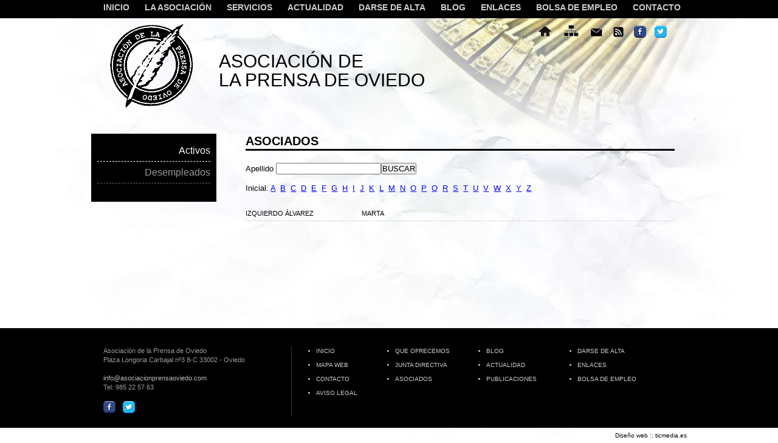

--- FILE ---
content_type: text/html; charset=ISO-8859-1
request_url: http://asociacionprensaoviedo.com/asociados.php?nombre=I
body_size: 2842
content:
<!DOCTYPE html PUBLIC "-//W3C//DTD XHTML 1.0 Transitional//EN" "http://www.w3.org/TR/xhtml1/DTD/xhtml1-transitional.dtd">
<html xmlns="http://www.w3.org/1999/xhtml"><!-- InstanceBegin template="/Templates/plant_prensa_menu_vert.dwt.php" codeOutsideHTMLIsLocked="false" -->
<head>
<meta http-equiv="Content-Type" content="text/html; charset=iso-8859-1" />
<meta http-equiv="title" content="Asociación de la Prensa de Oviedo" />
<meta http-equiv="description" content="Asociación de la Prensa de Oviedo" />
<meta http-equiv="DC.Description" content="Asociación de la Prensa de Oviedo" />
<meta name="description" content="Asociación de la Prensa de Oviedo" />
<meta name="keywords" content="asociación de la prensa de oviedo, prensa oviedo, prensa, asociacion de prensa" />
<meta name="Author" content="ticmedia.es" />
<!-- InstanceBeginEditable name="doctitle" -->
<title>Asociados :: Asociaci&oacute;n de la Prensa de Oviedo</title>
<!-- InstanceEndEditable -->
<link href="rss.php" rel="alternate" type="application/rss+xml" title="RSS asociacionprensaoviedo.com" />
<link href="css/general.css" rel="stylesheet" type="text/css" />
<link href="css/menu.css" rel="stylesheet" type="text/css" />
<script type="text/javascript" src="js/jquery.js"></script>
<script type="text/javascript" src="js/hoverIntent.js"></script>
<script type="text/javascript" src="js/superfish.js"></script>
<script type="text/javascript">$(document).ready(function(){$('#menu').superfish();});</script>
<!-- InstanceBeginEditable name="head" -->
<link href="css/enlaces.css" rel="stylesheet" type="text/css" />
<link href="css/menu_vertical.css" rel="stylesheet" type="text/css" />
<!-- InstanceEndEditable -->
</head>
<body>
<div id="contenedor">
<div class="menu_centrar">
  <ul id="menu" class="sf-menu">
    <li><a href="./index.php">INICIO</a></li>
	<li class="current">
		<a href="#">LA ASOCIACIÓN</a>
		<ul>
			<li><a href="presentacion.php">Presentaci&oacute;n</a></li>
			<li><a href="historia.php">Historia</a></li>
			<li><a href="junta_directiva.php">Directiva</a></li>
			<li><a href="asociados.php">Asociados</a></li>						
		</ul>
	</li>
	<li class="current">
		<a href="#">SERVICIOS</a>
		<ul>
			<li><a href="que_ofrecemos.php">Que ofrecemos</a></li>
			<li><a href="publicaciones.php">Publicaciones</a></li>
		</ul>
	</li>
	<li><a href="./actualidad.php">ACTUALIDAD</a></li>	 
	<li><a href="./darse_alta.php">DARSE DE ALTA</a></li>
    <li><a href="./blog">BLOG</a></li>
    <li><a href="./enlaces.php">ENLACES</a></li>
    <li><a href="./bolsa_empleo.php">BOLSA DE EMPLEO </a></li>
    <li><a href="./contacto.php">CONTACTO</a></li> 

    
  </ul>
</div> <!-- menu-centrar -->
  <div id="cabecero">
    <div class="iconos">
	   <a href="index.php"><img src="img/iconos/home.gif" alt="inicio" width="25" height="21" border="0" title="inicio" /></a>
	   <a href="mapa_web.php"><img src="img/iconos/mapa_web.gif" alt="mapa web" title="mapa web" width="31" height="22" border="0" /></a>
	   <a href="mailto:info@asociacionprensaoviedo.com"><img src="img/iconos/correo.gif" alt="correo" title="correo" width="23" height="19" border="0" /></a>
	   <a href="rss.php"><img src="img/iconos/rss.gif" alt="rss" title="rss" border="0" /></a>
	   <a href="https://www.facebook.com/AsociacionDeLaPrensaDeOviedo?ref=hl" target="_blank"><img src="img/ico_facebook.png" alt="facebook" title="facebook" border="0" /></a>
	   <a href="https://twitter.com/APrensaOviedo" target="_blank"><img src="img/ico_twitter.png" alt="twitter"  title="twitter" border="0" /></a>
	</div>
    <div id="logo"><a href="index.php"><img src="img/logo_asociacion.gif" alt="ASOCIACION"   border="0" longdesc="Asociacion de la prensa de Oviedo" /></a></div>
    <div class="tit_asociacion">Asociaci&Oacute;n de <br />
      la prensa de Oviedo 
	</div>
  </div>
  <!-- finaliza_cabecera -->
  <!-- finaliza_cabecera -->

  <div id="envuelve_1_col">
    <div class="menu_vert">
      <ul>
        <!-- InstanceBeginEditable name="menu" -->

                      <li><a href="asociados.php?idArea=3" id='seleccionado'>Activos</a></li>
                      <li><a href="asociados.php?idArea=4" >Desempleados</a></li>
          <!-- InstanceEndEditable -->
      </ul>
      </div>
    <!--fin menu-->
    <div id="contenido_1_col"><!-- InstanceBeginEditable name="cont" -->
      <h1 class="margen_inf_veinte">asociados</h1>
        <form name="busca"  id="busca"  method="get" action="asociados.php">
           Apellido <input name="nombre" id="nombre" type="text"  /><input name="button" type="submit" value="BUSCAR"/><br /><br />
		   Inicial:
	   <a href='asociados.php?nombre=A'>A</a>&nbsp;&nbsp;<a href='asociados.php?nombre=B'>B</a>&nbsp;&nbsp;<a href='asociados.php?nombre=C'>C</a>&nbsp;&nbsp;<a href='asociados.php?nombre=D'>D</a>&nbsp;&nbsp;<a href='asociados.php?nombre=E'>E</a>&nbsp;&nbsp;<a href='asociados.php?nombre=F'>F</a>&nbsp;&nbsp;<a href='asociados.php?nombre=G'>G</a>&nbsp;&nbsp;<a href='asociados.php?nombre=H'>H</a>&nbsp;&nbsp;<a href='asociados.php?nombre=I'>I</a>&nbsp;&nbsp;<a href='asociados.php?nombre=J'>J</a>&nbsp;&nbsp;<a href='asociados.php?nombre=K'>K</a>&nbsp;&nbsp;<a href='asociados.php?nombre=L'>L</a>&nbsp;&nbsp;<a href='asociados.php?nombre=M'>M</a>&nbsp;&nbsp;<a href='asociados.php?nombre=N'>N</a>&nbsp;&nbsp;<a href='asociados.php?nombre=O'>O</a>&nbsp;&nbsp;<a href='asociados.php?nombre=P'>P</a>&nbsp;&nbsp;<a href='asociados.php?nombre=Q'>Q</a>&nbsp;&nbsp;<a href='asociados.php?nombre=R'>R</a>&nbsp;&nbsp;<a href='asociados.php?nombre=S'>S</a>&nbsp;&nbsp;<a href='asociados.php?nombre=T'>T</a>&nbsp;&nbsp;<a href='asociados.php?nombre=U'>U</a>&nbsp;&nbsp;<a href='asociados.php?nombre=V'>V</a>&nbsp;&nbsp;<a href='asociados.php?nombre=W'>W</a>&nbsp;&nbsp;<a href='asociados.php?nombre=X'>X</a>&nbsp;&nbsp;<a href='asociados.php?nombre=Y'>Y</a>&nbsp;&nbsp;<a href='asociados.php?nombre=Z'>Z</a>&nbsp;&nbsp;  
	   <hr  style="margin:10px; visibility:hidden;"/>
	   <input type="hidden" name="idArea" id="idArea" value="3" />
      </form>

	  	    <div class="asociados">

	      <div class="apellidos">Izquierdo Álvarez</div>
          <div class="nombre">Marta</div>
          <div class="comentario"></div>
        </div>
	  	  <p>&nbsp;</p>

<!-- InstanceEndEditable --></div>
    <!-- finaliza_contenido -->
  </div>

  <!-- finaliza_envuelve -->

  
  <div class="clear_sin_flotar"></div>
</div> <!-- finaliza_contenedor -->
<div id="envuelve_pie">
	<div class="fondo_pie">
	  <div id="pie">
		<p class="direccion">Asociación de la Prensa de Oviedo<br />
		  Plaza Longoria Carbajal nº3 8-C
		  33002 - Oviedo<br />
		  <br />
		  <span class="mail2"><a href="mailto:info@asociacionprensaoviedo.com">info@asociacionprensaoviedo.com</a></span><br />
		  Tel: 985 22 57 63 <br />
	<br /> <a href="https://www.facebook.com/AsociacionDeLaPrensaDeOviedo?ref=hl" target="_blank"><img src="img/ico_facebook.png" alt="facebook" title="facebook" border="0" /></a>&nbsp; &nbsp;
			<a href="https://twitter.com/APrensaOviedo" target="_blank"><img src="img/ico_twitter.png" alt="twitter"  title="twitter" border="0" /></a>	
	</p>
		  <ul class="enlaces_pie" style="width:80px;">
			<li><a href="index.php">INICIO</a></li>
			<li> <a href="mapa_web.php">MAPA WEB </a></li>
			<li><a href="contacto.php">CONTACTO</a></li>
			<li> <a href="aviso_legal.php">AVISO LEGAL</a></li>
		  </ul>
		  <ul class="enlaces_pie">
			<li><a href="que_ofrecemos.php">QUE OFRECEMOS</a></li>
			<li><a href="junta_directiva.php">JUNTA DIRECTIVA </a></li>
			<li><a href="asociados.php"> ASOCIADOS</a> </li>
		  </ul>
		  <ul class="enlaces_pie">
			<li><a href="blog">BLOG</a></li>
			<li> <a href="actualidad.php">ACTUALIDAD</a> </li>
			<li><a href="publicaciones.php">PUBLICACIONES</a></li>
		  </ul>
		  <ul class="enlaces_pie" style="padding-right:0px; ">
			<li> <a href="darse_alta.php">DARSE DE ALTA </a></li>
			<li><a href="enlaces.php"> ENLACES </a></li>
			<li> <a href="bolsa_empleo.php">BOLSA DE EMPLEO </a></li>
		  </ul>
	  </div><!-- finaliza_pie -->
	  <div class="clear_sin_flotar"></div>
	</div>
	<!--fin fondo pie-->
</div>
  <div class="firma"> <a href="http://www.ticmedia.es" target="_blank">Dise&ntilde;o web :: ticmedia.es</a></div>
  
  <div class="clear_sin_flotar"></div>

<script type="text/javascript">			
$(document).ready(function(){	
            
    //pie siempre abajo
    positionFooter(); 
    $(window).resize(positionFooter);
});

/* <![CDATA[ */
function positionFooter(){
    var padding_top = $("#envuelve_pie").css("padding-top").replace("px", "");
    var page_height = $(document.body).height() - padding_top;
    var window_height = $(window).height();
    var difference = window_height - page_height;
    if (difference < 0) difference = 0;

    $("#envuelve_pie").css({
        padding: difference + "px 0 0 0"
    });
}
/* ]]> */   	    
</script>


<script type="text/javascript">

  var _gaq = _gaq || [];
  _gaq.push(['_setAccount', 'UA-377764-43']);
  _gaq.push(['_trackPageview']);

  (function() {
    var ga = document.createElement('script'); ga.type = 'text/javascript'; ga.async = true;
    ga.src = ('https:' == document.location.protocol ? 'https://ssl' : 'http://www') + '.google-analytics.com/ga.js';
    var s = document.getElementsByTagName('script')[0]; s.parentNode.insertBefore(ga, s);
  })();

</script>
</body>
<!-- InstanceEnd --></html>


--- FILE ---
content_type: text/css
request_url: http://asociacionprensaoviedo.com/css/general.css
body_size: 1258
content:
*{
margin:0;
padding:0;
outline-style:none;
}

body {
	background-image: url(../img/fondo_fijo.jpg);
	background-repeat: no-repeat;
	background-position: center top;
	margin: 0px;
	padding: 0px;
	order: 0;
	font-family: Arial, Helvetica, sans-serif;
	line-height: 120%;
	font-size: 13px;
}
img {
	border-top-style: none;
	border-right-style: none;
	border-bottom-style: none;
	border-left-style: none;
}


h1 {
	font-size: 20px;
	font-weight: bold;
	color: #000000;
	width: 100%;
	text-transform: uppercase;
	border-bottom-width: 3px;
	border-bottom-style: solid;
	border-bottom-color: #000000;
	margin-top: 0px;
	margin-right: 0px;
	margin-left: 0px;
	line-height: 25px;
}

h2 {
  border-bottom:1px dashed #000000;
   color:#000000;
   font-size:16px;
   font-weight:bold;
   margin-top:50px;
   padding:3px 5px;
   text-align:right;
   text-transform:uppercase;
}


h3 {
	color:#990000;
font-size:12px;
font-weight:bold;
padding-bottom:10px;
padding-top:30px;
text-transform:uppercase;
}
p {
	color: #666666;
}


#contenedor {
	margin-right: auto;
	margin-left: auto;
	width: 980px;
}
#cabecero {
	clear: both;
	height: 170px;
	padding: 10px;
}

#zona_derecha {
	float:right;
	width:290px;
	margin-right:20px;
	padding-bottom: 20px;
}
#envuelve {
	float:left;
	width:100%;
	margin-left:-335px;
	margin-top: 0px;
	padding-top: 0px;
	padding-right: 0px;
	padding-bottom: 30px;
	padding-left: 0px;
}

#contenido {
	margin-left:335px;
	padding-right: 20px;
	padding-bottom: 20px;
	font-size: 13px;
	color: #666666;
	text-align: justify;
	font-family: Arial, Helvetica, sans-serif;
	padding-left: 20px;
}
#contenido p {
	color: #666666;
}



#envuelve_1_col {
	width:100%;
	margin: 0px;
	padding-top: 0px;
	padding-right: 0px;
	padding-bottom: 30px;
	padding-left: 0px;
}

#contenido_1_col {
	font-size:13px;
	margin-top: 0px;
	margin-right: 20px;
	margin-bottom: 20px;
	margin-left: 20px;
	padding-left: 20px;
}

.tit_asociacion {
	font-size: 30px;	
	text-transform: uppercase;
	color: #000000;
	float: left;
	margin-top: 45px;
	
	
	line-height: 31px;
}
.clear {
	clear: both;
	float: left;
}
.clear_sin_flotar {
	clear: both;
}
#logo {
	float: left;
	margin-right: 40px;
}

.menu_centrar {
	background-color: #000000;
	height: 30px;
	margin-right: auto;
	margin-left: auto;
}

#pie {
	color: #FFFFFF;
	font-size: 11px;
	clear: both;
	bottom:0;
	width: 980px;
	padding-bottom: 10px;
	padding-top: 10px;
	margin-right: auto;
	margin-left: auto;
}
.fondo_pie {
	background-color: #000000;
}

.direccion {
	float: left;
	width: 31%;
	margin-top: 20px;
	margin-right: 10px;
	margin-bottom: 20px;
	margin-left: 0px;
	border-right-width: 1px;
	border-right-style: solid;
	border-right-color: #333333;
	padding-top: 0px;
	padding-right: 5px;
	padding-left: 20px;
	color: #999999;
}
.direccion a {
	color: #B9B9B9;
	text-decoration: none;
}

.mail {
	text-align: right;
	float: right;
	width: 250px;
	margin: 0px;
	padding: 20px;
}
.mail a {
	color: #666666;
	text-decoration: none;
}


.firma {
	font-size: 10px;
	color: #000000;
	text-align: right;
	width: 975px;
	padding-top: 5px;
	padding-bottom: 5px;
	padding-left: 5px;
	margin-right: auto;
	margin-left: auto;
	clear: both;
}
.firma a {
	color: #000000;
	text-decoration: none;
}

/*#menu {
	display: block;
	list-style-type: none;
	color: #CCCCCC;
	background-color: #000000;
	padding: 0px;
	clear: both;
	height: 25px;
	line-height: 20px;
	margin-top: 0px;
	margin-right: auto;
	margin-bottom: 0px;
	margin-left: auto;
	font-family: "Trebuchet MS", Verdana, sans-serif;	
}

#menu li {
	display: inline;
	font-size: 11px;
	padding: 9px;
	font-weight: bold;
}
#menu a {
	color: #FFFFFF;
	text-decoration: none;
}
#menu a:hover {
	color: #666666;
}*/



.iconos {
	float: right;
	width: 25%;
}
.iconos img {
	padding-right: 5px;
	padding-left: 5px;
}



.ver_todas {
	font-size: 11px;
	text-align: right;
	font-weight: bold;
	color: #000000;
}
.ver_todas  a {
	color: #000000;
	text-decoration: none;
}

.margen_inf_veinte {
	margin-bottom: 20px;
}

.cursiva {
	font-style: italic;
}
.ver_todas a:hover {

	color: #990000;
	text-decoration: none;
}
.enlaces_pie {
	float: left;
	width: 100px;
	margin-top: 0px;
	margin-right: 10px;
	margin-bottom: 0px;
	margin-left: 20px;
	font-size: 10px;
	color: #CCCCCC;
	padding-top: 20px;
	padding-right: 10px;
	padding-bottom: 20px;
	padding-left: 10px;
}
.enlaces_pie  li {
	padding-bottom: 8px;
}

.enlaces_pie a {
	color: #CCCCCC;
	text-decoration: none;
}
.enlaces_pie a:hover {

	color: #FFFFFF;
	text-decoration: underline;
}
.titular_principal {
	font-size: 16px;
	font-weight: bold;
	color: #FFFFFF;
	text-transform: uppercase;
	border-bottom-width: 1px;
	border-bottom-style: solid;
	border-bottom-color: #000000;
	margin: 0px;
	background-color: #000000;
	padding-left: 10px;
	padding-top: 5px;
	padding-bottom: 3px;
}


--- FILE ---
content_type: text/css
request_url: http://asociacionprensaoviedo.com/css/menu.css
body_size: 1165
content:
/*** ESSENTIAL STYLES ***/
.sf-menu, .sf-menu * {
	list-style:		none;
	font-size: 14px;
	color: #FFFFFF;
	display: inline;
	font-family: Arial, Helvetica, sans-serif;
}

.sf-menu {
}
.sf-menu ul {
	position:		absolute;
	top:			-999em;
	width:			11em; /* left offset of submenus need to match (see below) */
	background:		#000000;
}
.sf-menu ul li a{
	width:			100%;
}
.sf-menu li:hover {
	visibility:		inherit; /* fixes IE7 'sticky bug' */
}
.sf-menu li {
	position:		relative;	
	table-align: center;
	list-style-type: none!important;	
	color: #FFFFFF;
	float: left;
	margin-top: 0px;
	margin-right: 0px;
	margin-bottom: 0px;
	margin-left: 15px;
	padding-top: 5px;
	font-weight: bold;
	background:		#000000;
}
.sf-menu a {
	display:		block;
	position:		relative;
	margin: 0px;
	padding: 0px;
	list-style-type: none;
	background:		#000000;
}

.sf-menu li:hover ul,
.sf-menu li.sfHover ul {
	left:			0;
	top:			2em; /* match top ul list item height */
	z-index:		99;
	padding-top: 5px;
	background:		#000000;
}
ul.sf-menu li:hover li ul,
ul.sf-menu li.sfHover li ul {
	top:			-700em;
	background:		#000000;
}
ul.sf-menu li li:hover ul,
ul.sf-menu li li.sfHover ul {
	left:			11em; /* match ul width */
	top:			0;
	background:		#000000;
}
ul.sf-menu li li:hover li ul,
ul.sf-menu li li.sfHover li ul {
	top:			-999em;
}
ul.sf-menu li li li:hover ul,
ul.sf-menu li li li.sfHover ul {
	left:			11em; /* match ul width */
	top:			-500em;
}

/*** DEMO SKIN ***/
.sf-menu {
	/*float:			left;*/
	/*margin-bottom:	1em;*/
}
.sf-menu a {
	/*padding: 		.75em 1em;*/
	
	color: #ccc;
	display: block;
	text-decoration: none;
	padding-right: 5px;
	padding-left: 5px;
	margin: 0;
	background:		#000000;
}

.sf-menu a, .sf-menu a:visited  { /* visited pseudo selector so IE6 applies text colour*/
	color:			#ccc;
}
.sf-menu li {
	background:		#000000;
}

.sf-menu li a:hover{
	color: #FFFFFF;
}

.sf-menu li li {
	padding-top: 5px;
    padding-bottom: 5px;
	text-align: left;
	margin-left: 0px;
	width: 100%;
}

.sf-menu li li a{
	margin-left: 10px;
	margin-right: 0px;
	padding: 0px;
	background-color:transparent;
	font-size: 12px;
}

.sf-menu li li li {
	background:		#000000;
}

.sf-menu li:hover, .sf-menu li.sfHover,
.sf-menu a:focus, .sf-menu a:hover, .sf-menu a:active {
	color:			#fff;
	outline:		0;
}

/*** arrows **/
.sf-menu a.sf-with-ul {
/*	padding-right: 	2.25em;*/
	min-width:		1px; /* trigger IE7 hasLayout so spans position accurately */
}
.sf-sub-indicator {
	position:		absolute;
	display:		block;
	right:			.75em;
	top:			1.05em; /* IE6 only */
	width:			10px;
	height:			10px;
	text-indent: 	-999em;
	overflow:		hidden;
}
a > .sf-sub-indicator {  /* give all except IE6 the correct values */
	top:			.8em;
	background-position: 0 -100px; /* use translucent arrow for modern browsers*/
}
/* apply hovers to modern browsers */
a:focus > .sf-sub-indicator,
a:hover > .sf-sub-indicator,
a:active > .sf-sub-indicator,
li:hover > a > .sf-sub-indicator,
li.sfHover > a > .sf-sub-indicator {
	background-position: -10px -100px; /* arrow hovers for modern browsers*/
}

/* point right for anchors in subs */
.sf-menu ul .sf-sub-indicator { background-position:  -10px 0; }
.sf-menu ul a > .sf-sub-indicator { background-position:  0 0; }
/* apply hovers to modern browsers */
.sf-menu ul a:focus > .sf-sub-indicator,
.sf-menu ul a:hover > .sf-sub-indicator,
.sf-menu ul a:active > .sf-sub-indicator,
.sf-menu ul li:hover > a > .sf-sub-indicator,
.sf-menu ul li.sfHover > a > .sf-sub-indicator {
	background-position: -10px 0; /* arrow hovers for modern browsers*/
}

--- FILE ---
content_type: text/css
request_url: http://asociacionprensaoviedo.com/css/enlaces.css
body_size: 431
content:
.areas {
	font-size: 18px;
	font-weight: bold;
	color: #000000;
	text-transform: uppercase;
	margin-top: 20px;
	margin-bottom: 20px;
	border-bottom-width: 1px;
	border-bottom-style: dashed;
	border-bottom-color: #333333;
	text-align: right;
}
.bloque_enlace {
	font-size: 12px;
	color: #333333;
	margin-bottom: 10px;
	width: 90%;
	margin-right: 5%;
	margin-left: 5%;
	float: left;
}
.tit_enlace {
	font-size: 16px;
	color: #990000;
	line-height: 26px;
}
.tit_enlace a {
	color: #990000;
	text-decoration: none;
}
.tit_enlace a:hover {
	color: #333333;
	text-decoration: none;
}
 /*-------- asociados  -------*/ 
 .asociados {
	font-size: 11px;
	clear: both;
	padding-top: 5px;
	padding-bottom: 4px;
	margin-bottom: 4px;
	border-bottom-width: 1px;
	border-bottom-style: dashed;
	border-bottom-color: #CCCCCC;
	width: 100%;
	float: left;
}
.nombre {
	width: 20%;
	float: left;
	text-transform: uppercase;
}
.apellidos {
	float: left;
	width: 27%;
	text-transform: uppercase;
}
.comentario {
	font-size: 11px;
	text-transform: uppercase;
}

.paginacion{
	font-family: "Trebuchet MS";
	font-size: 12px;
	font-weight: bold;
	color: #990000;
}

.paginacion a{
	text-decoration: none;
	color: #990000;
}

.paginacion a:hover{
	text-decoration: underline;
	color: #990000;
}


--- FILE ---
content_type: text/css
request_url: http://asociacionprensaoviedo.com/css/menu_vertical.css
body_size: 354
content:
/* CSS Document */

.menu_vert {
	background-color: #000000;
	color: #999999;
	margin-bottom: 40px;
	float: left;
	width: 19%;
	padding-top: 20px;
	padding-right: 10px;
	padding-bottom: 20px;
	padding-left: 10px;
	margin-left: 0px;
	list-style-type: none;
}
.menu_vert  li{
	margin: 0px;
	padding: 0px;
	list-style-type: none;


}
.menu_vert ul li a {
	color: #999999;
	display: block;
	font-size: 16px;
	margin-bottom: 10px;
	padding-bottom: 10px;
	text-align: right;
	text-decoration: none;
	margin-left: 0px;
	padding-left: 0px;
	list-style-type: none;
	border-bottom-width: 1px;
	border-bottom-style: dashed;
	border-bottom-color: #666666;
}
.menu_vert ul li a:hover {
    border-bottom-color: #FFFFFF;
    color: #FFFFFF;
}

.menu_vert #seleccionado {
    border-bottom-color: #FFFFFF;
    color: #FFFFFF;
}

#contenido_1_col{

float:right;
width:72%;


}